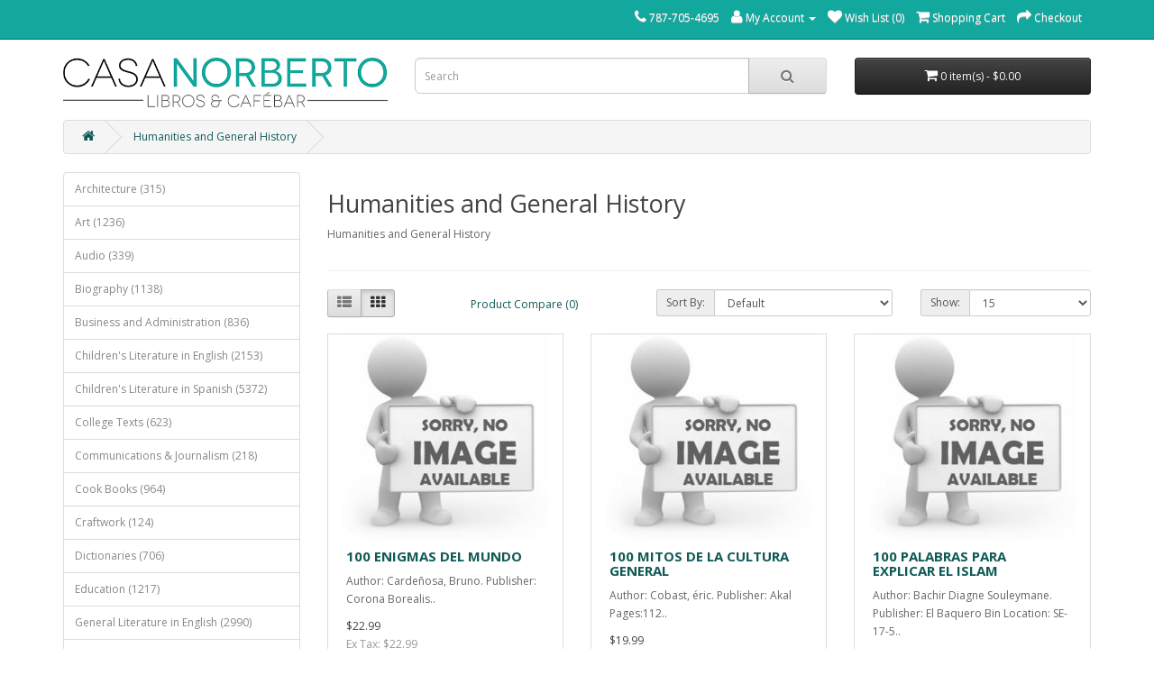

--- FILE ---
content_type: text/html; charset=utf-8
request_url: https://www.casanorberto.com/index.php?route=product/category&path=110
body_size: 5520
content:
<!DOCTYPE html>
<!--[if IE]><![endif]-->
<!--[if IE 8 ]><html dir="ltr" lang="en" class="ie8"><![endif]-->
<!--[if IE 9 ]><html dir="ltr" lang="en" class="ie9"><![endif]-->
<!--[if (gt IE 9)|!(IE)]><!-->
<html dir="ltr" lang="en">
<!--<![endif]-->
<head>
<meta charset="UTF-8" />
<meta name="viewport" content="width=device-width, initial-scale=1">
<meta http-equiv="X-UA-Compatible" content="IE=edge">
<title>Humanities and General History</title>
<base href="https://www.casanorberto.com/" />
<script src="catalog/view/javascript/jquery/jquery-2.1.1.min.js" type="text/javascript"></script>
<link href="catalog/view/javascript/bootstrap/css/bootstrap.min.css" rel="stylesheet" media="screen" />
<script src="catalog/view/javascript/bootstrap/js/bootstrap.min.js" type="text/javascript"></script>
<link href="catalog/view/javascript/font-awesome/css/font-awesome.min.css" rel="stylesheet" type="text/css" />
<link href="//fonts.googleapis.com/css?family=Open+Sans:400,400i,300,700" rel="stylesheet" type="text/css" />
<link href="catalog/view/theme/default/stylesheet/stylesheet.css" rel="stylesheet">
<script src="catalog/view/javascript/common.js" type="text/javascript"></script>
<link href="https://www.casanorberto.com/index.php?route=product/category&amp;path=110" rel="canonical" />
<link href="https://www.casanorberto.com/index.php?route=product/category&amp;path=110&amp;page=2" rel="next" />
<link href="https://www.casanorberto.com/image/catalog/cnicon.png" rel="icon" />
</head>
<body class="product-category-110">
<nav id="top">
  <div class="container">
            <div id="top-links" class="nav pull-right">
      <ul class="list-inline">
        <li><a href="https://www.casanorberto.com/index.php?route=information/contact"><i class="fa fa-phone"></i></a> <span class="hidden-xs hidden-sm hidden-md">787-705-4695  </span></li>
        <li class="dropdown"><a href="https://www.casanorberto.com/index.php?route=account/account" title="My Account" class="dropdown-toggle" data-toggle="dropdown"><i class="fa fa-user"></i> <span class="hidden-xs hidden-sm hidden-md">My Account</span> <span class="caret"></span></a>
          <ul class="dropdown-menu dropdown-menu-right">
                        <li><a href="https://www.casanorberto.com/index.php?route=account/register">Register</a></li>
            <li><a href="https://www.casanorberto.com/index.php?route=account/login">Login</a></li>
                      </ul>
        </li>
        <li><a href="https://www.casanorberto.com/index.php?route=account/wishlist" id="wishlist-total" title="Wish List (0)"><i class="fa fa-heart"></i> <span class="hidden-xs hidden-sm hidden-md">Wish List (0)</span></a></li>
        <li><a href="https://www.casanorberto.com/index.php?route=checkout/cart" title="Shopping Cart"><i class="fa fa-shopping-cart"></i> <span class="hidden-xs hidden-sm hidden-md">Shopping Cart</span></a></li>
        <li><a href="https://www.casanorberto.com/index.php?route=checkout/checkout" title="Checkout"><i class="fa fa-share"></i> <span class="hidden-xs hidden-sm hidden-md">Checkout</span></a></li>
      </ul>
    </div>
  </div>
</nav>
<header>
  <div class="container">
    <div class="row">
      <div class="col-sm-4">
        <div id="logo">
                    <a href="https://www.casanorberto.com/index.php?route=common/home"><img src="https://www.casanorberto.com/image/catalog/casa-norberto-color3.png" title="Casa Norberto" alt="Casa Norberto" class="img-responsive" /></a>
                  </div>
      </div>
      <div class="col-sm-5"><div id="search" class="input-group">
  <input type="text" name="search" value="" placeholder="Search" class="form-control input-lg" />
  <span class="input-group-btn">
    <button type="button" class="btn btn-default btn-lg"><i class="fa fa-search"></i></button>
  </span>
</div>      </div>
      <div class="col-sm-3"><div id="cart" class="btn-group btn-block">
  <button type="button" data-toggle="dropdown" data-loading-text="Loading..." class="btn btn-inverse btn-block btn-lg dropdown-toggle"><i class="fa fa-shopping-cart"></i> <span id="cart-total">0 item(s) - $0.00</span></button>
  <ul class="dropdown-menu pull-right">
        <li>
      <p class="text-center">Your shopping cart is empty!</p>
    </li>
      </ul>
</div>
</div>
    </div>
  </div>
</header>
<div class="container">
  <nav id="menu" class="navbar hidden-lg hidden-md hidden-sm">
    <div class="navbar-header"><span id="category" class="visible-xs">Categories</span>
      <button type="button" class="btn btn-navbar navbar-toggle" data-toggle="collapse" data-target=".navbar-ex1-collapse"><i class="fa fa-bars"></i></button>
    </div>
    <div class="collapse navbar-collapse navbar-ex1-collapse">
      <ul class="nav navbar-nav">
                        <li><a href="https://www.casanorberto.com/index.php?route=product/category&amp;path=84"> Art Products</a></li>
                                <li><a href="https://www.casanorberto.com/index.php?route=product/category&amp;path=81"> Arts and Music</a></li>
                                <li><a href="https://www.casanorberto.com/index.php?route=product/category&amp;path=82"> Dictionaries</a></li>
                                <li><a href="https://www.casanorberto.com/index.php?route=product/category&amp;path=67"> Humanities</a></li>
                                <li><a href="https://www.casanorberto.com/index.php?route=product/category&amp;path=86"> Laboratory equipment</a></li>
                                <li><a href="https://www.casanorberto.com/index.php?route=product/category&amp;path=78"> Languages</a></li>
                                <li><a href="https://www.casanorberto.com/index.php?route=product/category&amp;path=73"> Pedagogy</a></li>
                                <li><a href="https://www.casanorberto.com/index.php?route=product/category&amp;path=89"> Philosophy/Politics</a></li>
                                <li><a href="https://www.casanorberto.com/index.php?route=product/category&amp;path=75"> Psychology/ Social work</a></li>
                                <li><a href="https://www.casanorberto.com/index.php?route=product/category&amp;path=71"> Religion</a></li>
                                <li><a href="https://www.casanorberto.com/index.php?route=product/category&amp;path=88"> Statistics</a></li>
                                <li><a href="https://www.casanorberto.com/index.php?route=product/category&amp;path=77"> Technical Books</a></li>
                                <li><a href="https://www.casanorberto.com/index.php?route=product/category&amp;path=79"> Tourism</a></li>
                                <li><a href="https://www.casanorberto.com/index.php?route=product/category&amp;path=61">Administration</a></li>
                                <li><a href="https://www.casanorberto.com/index.php?route=product/category&amp;path=74">Computer</a></li>
                                <li><a href="https://www.casanorberto.com/index.php?route=product/category&amp;path=83">Encyclopedias</a></li>
                                <li><a href="https://www.casanorberto.com/index.php?route=product/category&amp;path=63">English</a></li>
                                <li><a href="https://www.casanorberto.com/index.php?route=product/category&amp;path=70">Kitchen</a></li>
                                <li><a href="https://www.casanorberto.com/index.php?route=product/category&amp;path=68">Literature</a></li>
                                <li><a href="https://www.casanorberto.com/index.php?route=product/category&amp;path=64">Math</a></li>
                                <li><a href="https://www.casanorberto.com/index.php?route=product/category&amp;path=69">Medicine</a></li>
                                <li><a href="https://www.casanorberto.com/index.php?route=product/category&amp;path=87">Other titles</a></li>
                                <li><a href="https://www.casanorberto.com/index.php?route=product/category&amp;path=65">Physics</a></li>
                                <li><a href="https://www.casanorberto.com/index.php?route=product/category&amp;path=66">Science</a></li>
                                <li><a href="https://www.casanorberto.com/index.php?route=product/category&amp;path=76">Secretarial</a></li>
                                <li><a href="https://www.casanorberto.com/index.php?route=product/category&amp;path=80">Social Sciences/Sociology</a></li>
                                <li><a href="https://www.casanorberto.com/index.php?route=product/category&amp;path=90">Social studies</a></li>
                                <li><a href="https://www.casanorberto.com/index.php?route=product/category&amp;path=62">Spanish</a></li>
                                <li><a href="https://www.casanorberto.com/index.php?route=product/category&amp;path=72">Sports/Physical education</a></li>
                      </ul>
    </div>
  </nav>
</div>
<div class="container">
  <ul class="breadcrumb">
        <li><a href="https://www.casanorberto.com/index.php?route=common/home"><i class="fa fa-home"></i></a></li>
        <li><a href="https://www.casanorberto.com/index.php?route=product/category&amp;path=110">Humanities and General History</a></li>
      </ul>
  <div class="row"><aside id="column-left" class="col-sm-3 hidden-xs">
    <div class="list-group">
      <a href="https://www.casanorberto.com/index.php?route=product/category&amp;path=94" class="list-group-item">Architecture (315)</a>
        <a href="https://www.casanorberto.com/index.php?route=product/category&amp;path=96" class="list-group-item">Art (1236)</a>
        <a href="https://www.casanorberto.com/index.php?route=product/category&amp;path=99" class="list-group-item">Audio (339)</a>
        <a href="https://www.casanorberto.com/index.php?route=product/category&amp;path=98" class="list-group-item">Biography (1138)</a>
        <a href="https://www.casanorberto.com/index.php?route=product/category&amp;path=113" class="list-group-item">Business and Administration (836)</a>
        <a href="https://www.casanorberto.com/index.php?route=product/category&amp;path=122" class="list-group-item">Children's Literature in English (2153)</a>
        <a href="https://www.casanorberto.com/index.php?route=product/category&amp;path=121" class="list-group-item">Children's Literature in Spanish (5372)</a>
        <a href="https://www.casanorberto.com/index.php?route=product/category&amp;path=130" class="list-group-item">College Texts (623)</a>
        <a href="https://www.casanorberto.com/index.php?route=product/category&amp;path=104" class="list-group-item">Communications &amp; Journalism (218)</a>
        <a href="https://www.casanorberto.com/index.php?route=product/category&amp;path=103" class="list-group-item">Cook Books (964)</a>
        <a href="https://www.casanorberto.com/index.php?route=product/category&amp;path=95" class="list-group-item">Craftwork (124)</a>
        <a href="https://www.casanorberto.com/index.php?route=product/category&amp;path=107" class="list-group-item">Dictionaries (706)</a>
        <a href="https://www.casanorberto.com/index.php?route=product/category&amp;path=108" class="list-group-item">Education (1217)</a>
        <a href="https://www.casanorberto.com/index.php?route=product/category&amp;path=123" class="list-group-item">General Literature in English (2990)</a>
        <a href="https://www.casanorberto.com/index.php?route=product/category&amp;path=124" class="list-group-item">General Literature in Spanish (9965)</a>
        <a href="https://www.casanorberto.com/index.php?route=product/category&amp;path=129" class="list-group-item">General Literature Poetry (617)</a>
        <a href="https://www.casanorberto.com/index.php?route=product/category&amp;path=128" class="list-group-item">General Literature Theater (206)</a>
        <a href="https://www.casanorberto.com/index.php?route=product/category&amp;path=118" class="list-group-item">Health (772)</a>
        <a href="https://www.casanorberto.com/index.php?route=product/category&amp;path=110" class="list-group-item active">Humanities and General History (1315)</a>
          <a href="https://www.casanorberto.com/index.php?route=product/category&amp;path=106" class="list-group-item">Law (278)</a>
        <a href="https://www.casanorberto.com/index.php?route=product/category&amp;path=101" class="list-group-item">Math (159)</a>
        <a href="https://www.casanorberto.com/index.php?route=product/category&amp;path=109" class="list-group-item">Philosophy (1001)</a>
        <a href="https://www.casanorberto.com/index.php?route=product/category&amp;path=114" class="list-group-item">Politics (751)</a>
        <a href="https://www.casanorberto.com/index.php?route=product/category&amp;path=115" class="list-group-item">Psychology (1119)</a>
        <a href="https://www.casanorberto.com/index.php?route=product/category&amp;path=125" class="list-group-item">Puerto Rican Literature (4348)</a>
        <a href="https://www.casanorberto.com/index.php?route=product/category&amp;path=126" class="list-group-item">Puerto Rican Poetry (718)</a>
        <a href="https://www.casanorberto.com/index.php?route=product/category&amp;path=127" class="list-group-item">Puerto Rican Theater (106)</a>
        <a href="https://www.casanorberto.com/index.php?route=product/category&amp;path=116" class="list-group-item">Reference (267)</a>
        <a href="https://www.casanorberto.com/index.php?route=product/category&amp;path=117" class="list-group-item">Religion (2123)</a>
        <a href="https://www.casanorberto.com/index.php?route=product/category&amp;path=111" class="list-group-item">School &amp; Office Supplies (1178)</a>
        <a href="https://www.casanorberto.com/index.php?route=product/category&amp;path=100" class="list-group-item">Science (473)</a>
        <a href="https://www.casanorberto.com/index.php?route=product/category&amp;path=97" class="list-group-item">Self Help (3909)</a>
        <a href="https://www.casanorberto.com/index.php?route=product/category&amp;path=102" class="list-group-item">Social Sciences (697)</a>
        <a href="https://www.casanorberto.com/index.php?route=product/category&amp;path=105" class="list-group-item">Sports (404)</a>
        <a href="https://www.casanorberto.com/index.php?route=product/category&amp;path=119" class="list-group-item">Technology (76)</a>
        <a href="https://www.casanorberto.com/index.php?route=product/category&amp;path=93" class="list-group-item">TestCateg (0)</a>
        <a href="https://www.casanorberto.com/index.php?route=product/category&amp;path=120" class="list-group-item">Travel (283)</a>
        <a href="https://www.casanorberto.com/index.php?route=product/category&amp;path=84" class="list-group-item"> Art Products (0)</a>
        <a href="https://www.casanorberto.com/index.php?route=product/category&amp;path=81" class="list-group-item"> Arts and Music (0)</a>
        <a href="https://www.casanorberto.com/index.php?route=product/category&amp;path=82" class="list-group-item"> Dictionaries (0)</a>
        <a href="https://www.casanorberto.com/index.php?route=product/category&amp;path=67" class="list-group-item"> Humanities (0)</a>
        <a href="https://www.casanorberto.com/index.php?route=product/category&amp;path=86" class="list-group-item"> Laboratory equipment (0)</a>
        <a href="https://www.casanorberto.com/index.php?route=product/category&amp;path=78" class="list-group-item"> Languages (0)</a>
        <a href="https://www.casanorberto.com/index.php?route=product/category&amp;path=73" class="list-group-item"> Pedagogy (0)</a>
        <a href="https://www.casanorberto.com/index.php?route=product/category&amp;path=89" class="list-group-item"> Philosophy/Politics (0)</a>
        <a href="https://www.casanorberto.com/index.php?route=product/category&amp;path=75" class="list-group-item"> Psychology/ Social work (0)</a>
        <a href="https://www.casanorberto.com/index.php?route=product/category&amp;path=71" class="list-group-item"> Religion (0)</a>
        <a href="https://www.casanorberto.com/index.php?route=product/category&amp;path=88" class="list-group-item"> Statistics (0)</a>
        <a href="https://www.casanorberto.com/index.php?route=product/category&amp;path=77" class="list-group-item"> Technical Books (0)</a>
        <a href="https://www.casanorberto.com/index.php?route=product/category&amp;path=79" class="list-group-item"> Tourism (0)</a>
        <a href="https://www.casanorberto.com/index.php?route=product/category&amp;path=61" class="list-group-item">Administration (0)</a>
        <a href="https://www.casanorberto.com/index.php?route=product/category&amp;path=74" class="list-group-item">Computer (0)</a>
        <a href="https://www.casanorberto.com/index.php?route=product/category&amp;path=83" class="list-group-item">Encyclopedias (0)</a>
        <a href="https://www.casanorberto.com/index.php?route=product/category&amp;path=63" class="list-group-item">English (0)</a>
        <a href="https://www.casanorberto.com/index.php?route=product/category&amp;path=70" class="list-group-item">Kitchen (0)</a>
        <a href="https://www.casanorberto.com/index.php?route=product/category&amp;path=68" class="list-group-item">Literature (0)</a>
        <a href="https://www.casanorberto.com/index.php?route=product/category&amp;path=64" class="list-group-item">Math (0)</a>
        <a href="https://www.casanorberto.com/index.php?route=product/category&amp;path=69" class="list-group-item">Medicine (0)</a>
        <a href="https://www.casanorberto.com/index.php?route=product/category&amp;path=87" class="list-group-item">Other titles (0)</a>
        <a href="https://www.casanorberto.com/index.php?route=product/category&amp;path=65" class="list-group-item">Physics (0)</a>
        <a href="https://www.casanorberto.com/index.php?route=product/category&amp;path=66" class="list-group-item">Science (0)</a>
        <a href="https://www.casanorberto.com/index.php?route=product/category&amp;path=76" class="list-group-item">Secretarial (0)</a>
        <a href="https://www.casanorberto.com/index.php?route=product/category&amp;path=80" class="list-group-item">Social Sciences/Sociology (0)</a>
        <a href="https://www.casanorberto.com/index.php?route=product/category&amp;path=90" class="list-group-item">Social studies (0)</a>
        <a href="https://www.casanorberto.com/index.php?route=product/category&amp;path=62" class="list-group-item">Spanish (0)</a>
        <a href="https://www.casanorberto.com/index.php?route=product/category&amp;path=72" class="list-group-item">Sports/Physical education (0)</a>
    </div>
  </aside>
                <div id="content" class="col-sm-9">      <h2>Humanities and General History</h2>
            <div class="row">
                        <div class="col-sm-10"><p>Humanities and General History<br></p></div>
              </div>
      <hr>
                        <div class="row">
        <div class="col-md-2 col-sm-6 hidden-xs">
          <div class="btn-group btn-group-sm">
            <button type="button" id="list-view" class="btn btn-default" data-toggle="tooltip" title="List"><i class="fa fa-th-list"></i></button>
            <button type="button" id="grid-view" class="btn btn-default" data-toggle="tooltip" title="Grid"><i class="fa fa-th"></i></button>
          </div>
        </div>
        <div class="col-md-3 col-sm-6">
          <div class="form-group">
            <a href="https://www.casanorberto.com/index.php?route=product/compare" id="compare-total" class="btn btn-link">Product Compare (0)</a>
          </div>
        </div>
        <div class="col-md-4 col-xs-6">
          <div class="form-group input-group input-group-sm">
            <label class="input-group-addon" for="input-sort">Sort By:</label>
            <select id="input-sort" class="form-control" onchange="location = this.value;">
                                          <option value="https://www.casanorberto.com/index.php?route=product/category&amp;path=110&amp;sort=p.sort_order&amp;order=ASC" selected="selected">Default</option>
                                                        <option value="https://www.casanorberto.com/index.php?route=product/category&amp;path=110&amp;sort=pd.name&amp;order=ASC">Name (A - Z)</option>
                                                        <option value="https://www.casanorberto.com/index.php?route=product/category&amp;path=110&amp;sort=pd.name&amp;order=DESC">Name (Z - A)</option>
                                                        <option value="https://www.casanorberto.com/index.php?route=product/category&amp;path=110&amp;sort=p.price&amp;order=ASC">Price (Low &gt; High)</option>
                                                        <option value="https://www.casanorberto.com/index.php?route=product/category&amp;path=110&amp;sort=p.price&amp;order=DESC">Price (High &gt; Low)</option>
                                                        <option value="https://www.casanorberto.com/index.php?route=product/category&amp;path=110&amp;sort=p.model&amp;order=ASC">Model (A - Z)</option>
                                                        <option value="https://www.casanorberto.com/index.php?route=product/category&amp;path=110&amp;sort=p.model&amp;order=DESC">Model (Z - A)</option>
                                        </select>
          </div>
        </div>
        <div class="col-md-3 col-xs-6">
          <div class="form-group input-group input-group-sm">
            <label class="input-group-addon" for="input-limit">Show:</label>
            <select id="input-limit" class="form-control" onchange="location = this.value;">
                                          <option value="https://www.casanorberto.com/index.php?route=product/category&amp;path=110&amp;limit=15" selected="selected">15</option>
                                                        <option value="https://www.casanorberto.com/index.php?route=product/category&amp;path=110&amp;limit=25">25</option>
                                                        <option value="https://www.casanorberto.com/index.php?route=product/category&amp;path=110&amp;limit=50">50</option>
                                                        <option value="https://www.casanorberto.com/index.php?route=product/category&amp;path=110&amp;limit=75">75</option>
                                                        <option value="https://www.casanorberto.com/index.php?route=product/category&amp;path=110&amp;limit=100">100</option>
                                        </select>
          </div>
        </div>
      </div>
      <div class="row">
                <div class="product-layout product-list col-xs-12">
          <div class="product-thumb">
            <div class="image"><a href="https://www.casanorberto.com/index.php?route=product/product&amp;path=110&amp;product_id=10567"><img src="https://www.casanorberto.com/image/cache/catalog/products/noimage-228x228.jpg" alt="100 ENIGMAS DEL MUNDO" title="100 ENIGMAS DEL MUNDO" class="img-responsive" /></a></div>
            <div>
              <div class="caption">
                <h4><a href="https://www.casanorberto.com/index.php?route=product/product&amp;path=110&amp;product_id=10567">100 ENIGMAS DEL MUNDO</a></h4>
                <p>Author: Cardeñosa, Bruno. Publisher: Corona Borealis..</p>
                                <p class="price">
                                    $22.99                                                      <span class="price-tax">Ex Tax: $22.99</span>
                                  </p>
                                              </div>
              <div class="button-group">
                <button type="button" onclick="cart.add('10567', '1');"><i class="fa fa-shopping-cart"></i> <span class="hidden-xs hidden-sm hidden-md">Add to Cart</span></button>
                <button type="button" data-toggle="tooltip" title="Add to Wish List" onclick="wishlist.add('10567');"><i class="fa fa-heart"></i></button>
                <button type="button" data-toggle="tooltip" title="Compare this Product" onclick="compare.add('10567');"><i class="fa fa-exchange"></i></button>
              </div>
            </div>
          </div>
        </div>
                <div class="product-layout product-list col-xs-12">
          <div class="product-thumb">
            <div class="image"><a href="https://www.casanorberto.com/index.php?route=product/product&amp;path=110&amp;product_id=46159"><img src="https://www.casanorberto.com/image/cache/catalog/products/noimage-228x228.jpg" alt="100 MITOS DE LA CULTURA GENERAL" title="100 MITOS DE LA CULTURA GENERAL" class="img-responsive" /></a></div>
            <div>
              <div class="caption">
                <h4><a href="https://www.casanorberto.com/index.php?route=product/product&amp;path=110&amp;product_id=46159">100 MITOS DE LA CULTURA GENERAL</a></h4>
                <p>Author: Cobast, éric. Publisher: Akal Pages:112..</p>
                                <p class="price">
                                    $19.99                                                      <span class="price-tax">Ex Tax: $19.99</span>
                                  </p>
                                              </div>
              <div class="button-group">
                <button type="button" onclick="cart.add('46159', '1');"><i class="fa fa-shopping-cart"></i> <span class="hidden-xs hidden-sm hidden-md">Add to Cart</span></button>
                <button type="button" data-toggle="tooltip" title="Add to Wish List" onclick="wishlist.add('46159');"><i class="fa fa-heart"></i></button>
                <button type="button" data-toggle="tooltip" title="Compare this Product" onclick="compare.add('46159');"><i class="fa fa-exchange"></i></button>
              </div>
            </div>
          </div>
        </div>
                <div class="product-layout product-list col-xs-12">
          <div class="product-thumb">
            <div class="image"><a href="https://www.casanorberto.com/index.php?route=product/product&amp;path=110&amp;product_id=10571"><img src="https://www.casanorberto.com/image/cache/catalog/products/noimage-228x228.jpg" alt="100 PALABRAS PARA EXPLICAR EL ISLAM" title="100 PALABRAS PARA EXPLICAR EL ISLAM" class="img-responsive" /></a></div>
            <div>
              <div class="caption">
                <h4><a href="https://www.casanorberto.com/index.php?route=product/product&amp;path=110&amp;product_id=10571">100 PALABRAS PARA EXPLICAR EL ISLAM</a></h4>
                <p>Author: Bachir Diagne Souleymane. Publisher: El Baquero Bin Location: SE-17-5..</p>
                                <p class="price">
                                    $13.99                                                      <span class="price-tax">Ex Tax: $13.99</span>
                                  </p>
                                              </div>
              <div class="button-group">
                <button type="button" onclick="cart.add('10571', '1');"><i class="fa fa-shopping-cart"></i> <span class="hidden-xs hidden-sm hidden-md">Add to Cart</span></button>
                <button type="button" data-toggle="tooltip" title="Add to Wish List" onclick="wishlist.add('10571');"><i class="fa fa-heart"></i></button>
                <button type="button" data-toggle="tooltip" title="Compare this Product" onclick="compare.add('10571');"><i class="fa fa-exchange"></i></button>
              </div>
            </div>
          </div>
        </div>
                <div class="product-layout product-list col-xs-12">
          <div class="product-thumb">
            <div class="image"><a href="https://www.casanorberto.com/index.php?route=product/product&amp;path=110&amp;product_id=39801"><img src="https://www.casanorberto.com/image/cache/catalog/products/noimage-228x228.jpg" alt="11 GUERRA MUNDIAL ARMAS SECRETAS" title="11 GUERRA MUNDIAL ARMAS SECRETAS" class="img-responsive" /></a></div>
            <div>
              <div class="caption">
                <h4><a href="https://www.casanorberto.com/index.php?route=product/product&amp;path=110&amp;product_id=39801">11 GUERRA MUNDIAL ARMAS SECRETAS</a></h4>
                <p>Author: Ford, Brian J. Publisher: Libsa El lector encontrará en las páginas de este libro la histori..</p>
                                <p class="price">
                                    $28.99                                                      <span class="price-tax">Ex Tax: $28.99</span>
                                  </p>
                                              </div>
              <div class="button-group">
                <button type="button" onclick="cart.add('39801', '1');"><i class="fa fa-shopping-cart"></i> <span class="hidden-xs hidden-sm hidden-md">Add to Cart</span></button>
                <button type="button" data-toggle="tooltip" title="Add to Wish List" onclick="wishlist.add('39801');"><i class="fa fa-heart"></i></button>
                <button type="button" data-toggle="tooltip" title="Compare this Product" onclick="compare.add('39801');"><i class="fa fa-exchange"></i></button>
              </div>
            </div>
          </div>
        </div>
                <div class="product-layout product-list col-xs-12">
          <div class="product-thumb">
            <div class="image"><a href="https://www.casanorberto.com/index.php?route=product/product&amp;path=110&amp;product_id=10746"><img src="https://www.casanorberto.com/image/cache/catalog/products/9781609805159-228x228.jpg" alt="1491 UNA NUEVA HISTORIA DE LAS AMERICAS" title="1491 UNA NUEVA HISTORIA DE LAS AMERICAS" class="img-responsive" /></a></div>
            <div>
              <div class="caption">
                <h4><a href="https://www.casanorberto.com/index.php?route=product/product&amp;path=110&amp;product_id=10746">1491 UNA NUEVA HISTORIA DE LAS AMERICAS</a></h4>
                <p>Author: Mann, Charles C. Publisher: Seve Stories Press..</p>
                                <p class="price">
                                    $22.95                                                      <span class="price-tax">Ex Tax: $22.95</span>
                                  </p>
                                              </div>
              <div class="button-group">
                <button type="button" onclick="cart.add('10746', '1');"><i class="fa fa-shopping-cart"></i> <span class="hidden-xs hidden-sm hidden-md">Add to Cart</span></button>
                <button type="button" data-toggle="tooltip" title="Add to Wish List" onclick="wishlist.add('10746');"><i class="fa fa-heart"></i></button>
                <button type="button" data-toggle="tooltip" title="Compare this Product" onclick="compare.add('10746');"><i class="fa fa-exchange"></i></button>
              </div>
            </div>
          </div>
        </div>
                <div class="product-layout product-list col-xs-12">
          <div class="product-thumb">
            <div class="image"><a href="https://www.casanorberto.com/index.php?route=product/product&amp;path=110&amp;product_id=10679"><img src="https://www.casanorberto.com/image/cache/catalog/products/9780743226714-228x228.jpg" alt="1776" title="1776" class="img-responsive" /></a></div>
            <div>
              <div class="caption">
                <h4><a href="https://www.casanorberto.com/index.php?route=product/product&amp;path=110&amp;product_id=10679">1776</a></h4>
                <p>Author: Mccullough, David. Publisher: Simon & Schuster Bin Location: P07-2-7..</p>
                                <p class="price">
                                    $32.00                                                      <span class="price-tax">Ex Tax: $32.00</span>
                                  </p>
                                              </div>
              <div class="button-group">
                <button type="button" onclick="cart.add('10679', '1');"><i class="fa fa-shopping-cart"></i> <span class="hidden-xs hidden-sm hidden-md">Add to Cart</span></button>
                <button type="button" data-toggle="tooltip" title="Add to Wish List" onclick="wishlist.add('10679');"><i class="fa fa-heart"></i></button>
                <button type="button" data-toggle="tooltip" title="Compare this Product" onclick="compare.add('10679');"><i class="fa fa-exchange"></i></button>
              </div>
            </div>
          </div>
        </div>
                <div class="product-layout product-list col-xs-12">
          <div class="product-thumb">
            <div class="image"><a href="https://www.casanorberto.com/index.php?route=product/product&amp;path=110&amp;product_id=11284"><img src="https://www.casanorberto.com/image/cache/catalog/products/9789588160450-228x228.jpg" alt="1903 ADIOS PANAMA" title="1903 ADIOS PANAMA" class="img-responsive" /></a></div>
            <div>
              <div class="caption">
                <h4><a href="https://www.casanorberto.com/index.php?route=product/product&amp;path=110&amp;product_id=11284">1903 ADIOS PANAMA</a></h4>
                <p>Author: Santos Molano, Enrique. Publisher: Villegas Editores Bin Location: P11-2-1..</p>
                                <p class="price">
                                    $13.99                                                      <span class="price-tax">Ex Tax: $13.99</span>
                                  </p>
                                              </div>
              <div class="button-group">
                <button type="button" onclick="cart.add('11284', '1');"><i class="fa fa-shopping-cart"></i> <span class="hidden-xs hidden-sm hidden-md">Add to Cart</span></button>
                <button type="button" data-toggle="tooltip" title="Add to Wish List" onclick="wishlist.add('11284');"><i class="fa fa-heart"></i></button>
                <button type="button" data-toggle="tooltip" title="Compare this Product" onclick="compare.add('11284');"><i class="fa fa-exchange"></i></button>
              </div>
            </div>
          </div>
        </div>
                <div class="product-layout product-list col-xs-12">
          <div class="product-thumb">
            <div class="image"><a href="https://www.casanorberto.com/index.php?route=product/product&amp;path=110&amp;product_id=10785"><img src="https://www.casanorberto.com/image/cache/catalog/products/noimage-228x228.jpg" alt="1915 MEXICO EN GUERRA" title="1915 MEXICO EN GUERRA" class="img-responsive" /></a></div>
            <div>
              <div class="caption">
                <h4><a href="https://www.casanorberto.com/index.php?route=product/product&amp;path=110&amp;product_id=10785">1915 MEXICO EN GUERRA</a></h4>
                <p>Author: Salmeron, Pedro. Publisher: Planeta Publishing Bin Location: P07-2-4..</p>
                                <p class="price">
                                    $24.99                                                      <span class="price-tax">Ex Tax: $24.99</span>
                                  </p>
                                              </div>
              <div class="button-group">
                <button type="button" onclick="cart.add('10785', '1');"><i class="fa fa-shopping-cart"></i> <span class="hidden-xs hidden-sm hidden-md">Add to Cart</span></button>
                <button type="button" data-toggle="tooltip" title="Add to Wish List" onclick="wishlist.add('10785');"><i class="fa fa-heart"></i></button>
                <button type="button" data-toggle="tooltip" title="Compare this Product" onclick="compare.add('10785');"><i class="fa fa-exchange"></i></button>
              </div>
            </div>
          </div>
        </div>
                <div class="product-layout product-list col-xs-12">
          <div class="product-thumb">
            <div class="image"><a href="https://www.casanorberto.com/index.php?route=product/product&amp;path=110&amp;product_id=48625"><img src="https://www.casanorberto.com/image/cache/catalog/products/noimage-228x228.jpg" alt="1927 UN VERANO QUE CAMBIO EL MUNDO" title="1927 UN VERANO QUE CAMBIO EL MUNDO" class="img-responsive" /></a></div>
            <div>
              <div class="caption">
                <h4><a href="https://www.casanorberto.com/index.php?route=product/product&amp;path=110&amp;product_id=48625">1927 UN VERANO QUE CAMBIO EL MUNDO</a></h4>
                <p>Author: Bryson, Bill. Publisher: Rba Bolsillo Pages:624..</p>
                                <p class="price">
                                    $9.99                                                      <span class="price-tax">Ex Tax: $9.99</span>
                                  </p>
                                              </div>
              <div class="button-group">
                <button type="button" onclick="cart.add('48625', '1');"><i class="fa fa-shopping-cart"></i> <span class="hidden-xs hidden-sm hidden-md">Add to Cart</span></button>
                <button type="button" data-toggle="tooltip" title="Add to Wish List" onclick="wishlist.add('48625');"><i class="fa fa-heart"></i></button>
                <button type="button" data-toggle="tooltip" title="Compare this Product" onclick="compare.add('48625');"><i class="fa fa-exchange"></i></button>
              </div>
            </div>
          </div>
        </div>
                <div class="product-layout product-list col-xs-12">
          <div class="product-thumb">
            <div class="image"><a href="https://www.casanorberto.com/index.php?route=product/product&amp;path=110&amp;product_id=10792"><img src="https://www.casanorberto.com/image/cache/catalog/products/noimage-228x228.jpg" alt="1968 EL AÑO QUE TRANSFORMO AL MUNDO" title="1968 EL AÑO QUE TRANSFORMO AL MUNDO" class="img-responsive" /></a></div>
            <div>
              <div class="caption">
                <h4><a href="https://www.casanorberto.com/index.php?route=product/product&amp;path=110&amp;product_id=10792">1968 EL AÑO QUE TRANSFORMO AL MUNDO</a></h4>
                <p>Author: Magdaleno, Angeles. Publisher: Planeta Bin Location: P11-2-3..</p>
                                <p class="price">
                                    $16.99                                                      <span class="price-tax">Ex Tax: $16.99</span>
                                  </p>
                                              </div>
              <div class="button-group">
                <button type="button" onclick="cart.add('10792', '1');"><i class="fa fa-shopping-cart"></i> <span class="hidden-xs hidden-sm hidden-md">Add to Cart</span></button>
                <button type="button" data-toggle="tooltip" title="Add to Wish List" onclick="wishlist.add('10792');"><i class="fa fa-heart"></i></button>
                <button type="button" data-toggle="tooltip" title="Compare this Product" onclick="compare.add('10792');"><i class="fa fa-exchange"></i></button>
              </div>
            </div>
          </div>
        </div>
                <div class="product-layout product-list col-xs-12">
          <div class="product-thumb">
            <div class="image"><a href="https://www.casanorberto.com/index.php?route=product/product&amp;path=110&amp;product_id=11000"><img src="https://www.casanorberto.com/image/cache/catalog/products/9788446032717-228x228.jpg" alt="1989 EL AÑO QUE CAMBIO EL MUNDO" title="1989 EL AÑO QUE CAMBIO EL MUNDO" class="img-responsive" /></a></div>
            <div>
              <div class="caption">
                <h4><a href="https://www.casanorberto.com/index.php?route=product/product&amp;path=110&amp;product_id=11000">1989 EL AÑO QUE CAMBIO EL MUNDO</a></h4>
                <p>Author: Martin De La Guardia, Ricardo. Publisher: Akal Bin Location: P07-3-1..</p>
                                <p class="price">
                                    $28.99                                                      <span class="price-tax">Ex Tax: $28.99</span>
                                  </p>
                                              </div>
              <div class="button-group">
                <button type="button" onclick="cart.add('11000', '1');"><i class="fa fa-shopping-cart"></i> <span class="hidden-xs hidden-sm hidden-md">Add to Cart</span></button>
                <button type="button" data-toggle="tooltip" title="Add to Wish List" onclick="wishlist.add('11000');"><i class="fa fa-heart"></i></button>
                <button type="button" data-toggle="tooltip" title="Compare this Product" onclick="compare.add('11000');"><i class="fa fa-exchange"></i></button>
              </div>
            </div>
          </div>
        </div>
                <div class="product-layout product-list col-xs-12">
          <div class="product-thumb">
            <div class="image"><a href="https://www.casanorberto.com/index.php?route=product/product&amp;path=110&amp;product_id=10787"><img src="https://www.casanorberto.com/image/cache/catalog/products/noimage-228x228.jpg" alt="2018 LA SALIDA" title="2018 LA SALIDA" class="img-responsive" /></a></div>
            <div>
              <div class="caption">
                <h4><a href="https://www.casanorberto.com/index.php?route=product/product&amp;path=110&amp;product_id=10787">2018 LA SALIDA</a></h4>
                <p>Author: Lopez Obrador, Andres Manuel. Publisher: Planeta Bin Location: P08-3-2..</p>
                                <p class="price">
                                    $11.99                                                      <span class="price-tax">Ex Tax: $11.99</span>
                                  </p>
                                              </div>
              <div class="button-group">
                <button type="button" onclick="cart.add('10787', '1');"><i class="fa fa-shopping-cart"></i> <span class="hidden-xs hidden-sm hidden-md">Add to Cart</span></button>
                <button type="button" data-toggle="tooltip" title="Add to Wish List" onclick="wishlist.add('10787');"><i class="fa fa-heart"></i></button>
                <button type="button" data-toggle="tooltip" title="Compare this Product" onclick="compare.add('10787');"><i class="fa fa-exchange"></i></button>
              </div>
            </div>
          </div>
        </div>
                <div class="product-layout product-list col-xs-12">
          <div class="product-thumb">
            <div class="image"><a href="https://www.casanorberto.com/index.php?route=product/product&amp;path=110&amp;product_id=10780"><img src="https://www.casanorberto.com/image/cache/catalog/products/9781949061000-228x228.jpg" alt="21 LECCIONES PARA EL SIGLO XXI" title="21 LECCIONES PARA EL SIGLO XXI" class="img-responsive" /></a></div>
            <div>
              <div class="caption">
                <h4><a href="https://www.casanorberto.com/index.php?route=product/product&amp;path=110&amp;product_id=10780">21 LECCIONES PARA EL SIGLO XXI</a></h4>
                <p>Author: Noah Harari, Yuval. Publisher: Debate Bin Location: P04-8-1..</p>
                                <p class="price">
                                    $19.95                                                      <span class="price-tax">Ex Tax: $19.95</span>
                                  </p>
                                              </div>
              <div class="button-group">
                <button type="button" onclick="cart.add('10780', '1');"><i class="fa fa-shopping-cart"></i> <span class="hidden-xs hidden-sm hidden-md">Add to Cart</span></button>
                <button type="button" data-toggle="tooltip" title="Add to Wish List" onclick="wishlist.add('10780');"><i class="fa fa-heart"></i></button>
                <button type="button" data-toggle="tooltip" title="Compare this Product" onclick="compare.add('10780');"><i class="fa fa-exchange"></i></button>
              </div>
            </div>
          </div>
        </div>
                <div class="product-layout product-list col-xs-12">
          <div class="product-thumb">
            <div class="image"><a href="https://www.casanorberto.com/index.php?route=product/product&amp;path=110&amp;product_id=10760"><img src="https://www.casanorberto.com/image/cache/catalog/products/9781644732717-228x228.jpg" alt="21 LECCIONES PARA EL SIGLO XXI" title="21 LECCIONES PARA EL SIGLO XXI" class="img-responsive" /></a></div>
            <div>
              <div class="caption">
                <h4><a href="https://www.casanorberto.com/index.php?route=product/product&amp;path=110&amp;product_id=10760">21 LECCIONES PARA EL SIGLO XXI</a></h4>
                <p>Author: Harari, Yuval Noah. Publisher: Debolsillo..</p>
                                <p class="price">
                                    $18.95                                                      <span class="price-tax">Ex Tax: $18.95</span>
                                  </p>
                                              </div>
              <div class="button-group">
                <button type="button" onclick="cart.add('10760', '1');"><i class="fa fa-shopping-cart"></i> <span class="hidden-xs hidden-sm hidden-md">Add to Cart</span></button>
                <button type="button" data-toggle="tooltip" title="Add to Wish List" onclick="wishlist.add('10760');"><i class="fa fa-heart"></i></button>
                <button type="button" data-toggle="tooltip" title="Compare this Product" onclick="compare.add('10760');"><i class="fa fa-exchange"></i></button>
              </div>
            </div>
          </div>
        </div>
                <div class="product-layout product-list col-xs-12">
          <div class="product-thumb">
            <div class="image"><a href="https://www.casanorberto.com/index.php?route=product/product&amp;path=110&amp;product_id=10879"><img src="https://www.casanorberto.com/image/cache/catalog/products/9788417636593-228x228.jpg" alt="21 LECCIONES PARA EL SIGLO XXI" title="21 LECCIONES PARA EL SIGLO XXI" class="img-responsive" /></a></div>
            <div>
              <div class="caption">
                <h4><a href="https://www.casanorberto.com/index.php?route=product/product&amp;path=110&amp;product_id=10879">21 LECCIONES PARA EL SIGLO XXI</a></h4>
                <p>Author: Harari, Yuval Noah. Publisher: Debate Bin Location: MESA-6..</p>
                                <p class="price">
                                    $27.99                                                      <span class="price-tax">Ex Tax: $27.99</span>
                                  </p>
                                              </div>
              <div class="button-group">
                <button type="button" onclick="cart.add('10879', '1');"><i class="fa fa-shopping-cart"></i> <span class="hidden-xs hidden-sm hidden-md">Add to Cart</span></button>
                <button type="button" data-toggle="tooltip" title="Add to Wish List" onclick="wishlist.add('10879');"><i class="fa fa-heart"></i></button>
                <button type="button" data-toggle="tooltip" title="Compare this Product" onclick="compare.add('10879');"><i class="fa fa-exchange"></i></button>
              </div>
            </div>
          </div>
        </div>
              </div>
      <div class="row">
        <div class="col-sm-6 text-left"><ul class="pagination"><li class="active"><span>1</span></li><li><a href="https://www.casanorberto.com/index.php?route=product/category&amp;path=110&amp;page=2">2</a></li><li><a href="https://www.casanorberto.com/index.php?route=product/category&amp;path=110&amp;page=3">3</a></li><li><a href="https://www.casanorberto.com/index.php?route=product/category&amp;path=110&amp;page=4">4</a></li><li><a href="https://www.casanorberto.com/index.php?route=product/category&amp;path=110&amp;page=5">5</a></li><li><a href="https://www.casanorberto.com/index.php?route=product/category&amp;path=110&amp;page=6">6</a></li><li><a href="https://www.casanorberto.com/index.php?route=product/category&amp;path=110&amp;page=7">7</a></li><li><a href="https://www.casanorberto.com/index.php?route=product/category&amp;path=110&amp;page=8">8</a></li><li><a href="https://www.casanorberto.com/index.php?route=product/category&amp;path=110&amp;page=9">9</a></li><li><a href="https://www.casanorberto.com/index.php?route=product/category&amp;path=110&amp;page=2">&gt;</a></li><li><a href="https://www.casanorberto.com/index.php?route=product/category&amp;path=110&amp;page=88">&gt;|</a></li></ul></div>
        <div class="col-sm-6 text-right">Showing 1 to 15 of 1315 (88 Pages)</div>
      </div>
                  </div>
    </div>
</div>
<footer>
  <div class="container">
    <div class="row">
            <div class="col-sm-3">
        <h5>Information</h5>
        <ul class="list-unstyled">
                    <li><a href="https://www.casanorberto.com/index.php?route=information/information&amp;information_id=4">About Us</a></li>
                    <li><a href="https://www.casanorberto.com/index.php?route=information/information&amp;information_id=6">Delivery Information</a></li>
                    <li><a href="https://www.casanorberto.com/index.php?route=information/information&amp;information_id=3">Privacy Policy</a></li>
                    <li><a href="https://www.casanorberto.com/index.php?route=information/information&amp;information_id=5">Terms &amp; Conditions</a></li>
                  </ul>
      </div>
            <div class="col-sm-3">
        <h5>Customer Service</h5>
        <ul class="list-unstyled">
          <li><a href="https://www.casanorberto.com/index.php?route=information/contact">Contact Us</a></li>
          <li><a href="https://www.casanorberto.com/index.php?route=account/return/add">Returns</a></li>
          <li><a href="https://www.casanorberto.com/index.php?route=information/sitemap">Site Map</a></li>
        </ul>
      </div>
      <div class="col-sm-3">
        <h5>Extras</h5>
        <ul class="list-unstyled">
          <li><a href="https://www.casanorberto.com/index.php?route=product/manufacturer">Brands</a></li>
          <!--<li><a href="https://www.casanorberto.com/index.php?route=account/voucher">Gift Certificates</a></li>-->
          <!--<li><a href="https://www.casanorberto.com/index.php?route=affiliate/account">Affiliates</a></li>-->
          <li><a href="https://www.casanorberto.com/index.php?route=product/special">Specials</a></li>
        </ul>
      </div>
      <div class="col-sm-3">
        <h5>My Account</h5>
        <ul class="list-unstyled">
          <li><a href="https://www.casanorberto.com/index.php?route=account/account">My Account</a></li>
          <li><a href="https://www.casanorberto.com/index.php?route=account/order">Order History</a></li>
          <li><a href="https://www.casanorberto.com/index.php?route=account/wishlist">Wish List</a></li>
          <li><a href="https://www.casanorberto.com/index.php?route=account/newsletter">Newsletter</a></li>
        </ul>
      </div>
    </div>
    <hr>
    <!--<p>Powered By <a href="http://www.opencart.com">OpenCart</a><br /> Casa Norberto &copy; 2026</p>-->
    <p></p>
  </div>
</footer>

<!--
OpenCart is open source software and you are free to remove the powered by OpenCart if you want, but its generally accepted practise to make a small donation.
Please donate via PayPal to donate@opencart.com
//-->

<!-- Theme created by Welford Media for OpenCart 2.0 www.welfordmedia.co.uk -->

</body></html>